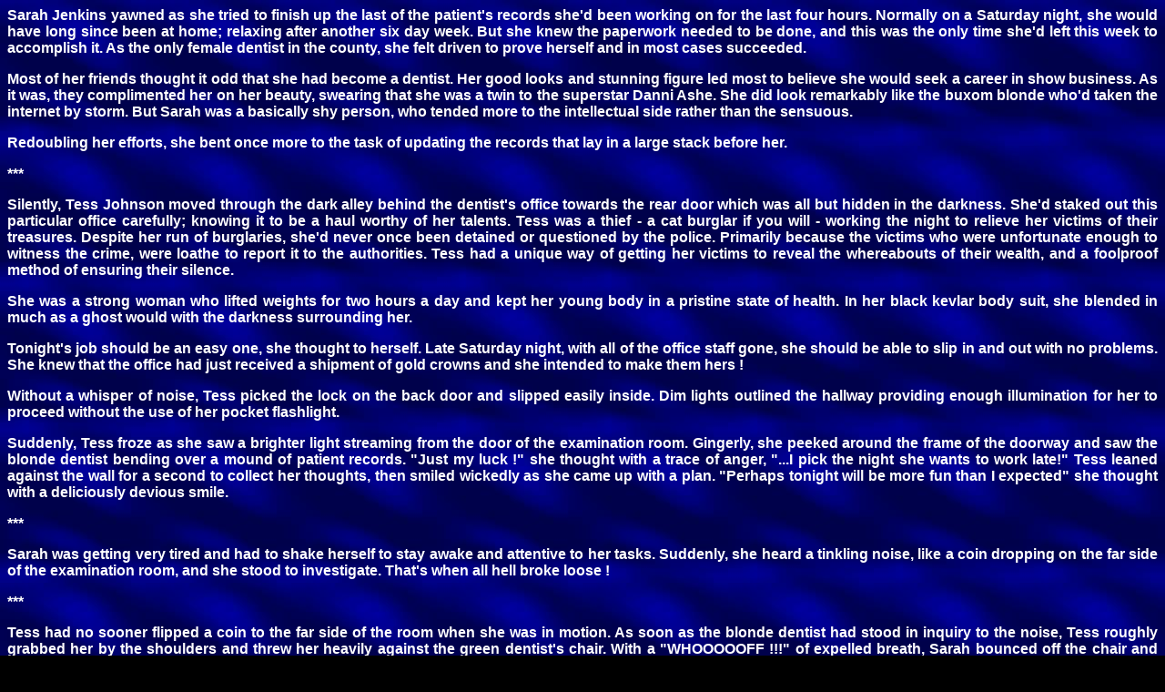

--- FILE ---
content_type: text/html
request_url: http://laughinggaszone.net/stories/itsagas.html
body_size: 5933
content:
<!DOCTYPE HTML PUBLIC "-//W3C//DTD HTML 4.01 Transitional//EN"
"http://www.w3.org/TR/html4/loose.dtd">
<html>
<head>
<title>It's a Gas!</title>
<meta http-equiv="Content-Type" content="text/html; charset=iso-8859-1">
<style type="text/css">
<!--
body,td,th {
	color: #FFFFFF;
}
body {
	background-color: #000000;
	background-image: url(back10.jpg);
}
.style2 {
	font-size: medium;
	font-weight: bold;
	font-family: Arial, Helvetica, sans-serif;
}
-->
</style>
</head>

<body>
<div align="justify"><span class="style2">Sarah Jenkins yawned as she tried to finish up the last of the patient's records she'd been working on for the last four hours. Normally on a Saturday night, she would have long since been at home; relaxing after another six day week. But she knew the paperwork needed to be done, and this was the only time she'd left this week to accomplish it. As the only female dentist in the county, she felt driven to prove herself and in most cases succeeded.
  </span>
</div>
<p align="justify" class="style2"> Most of her friends thought it odd that she had become a dentist. Her good looks and stunning figure led most to believe she would seek a career in show business. As it was, they complimented her on her beauty, swearing that she was a twin to the superstar Danni Ashe. She did look remarkably like the buxom blonde who'd taken the internet by storm. But Sarah was a basically shy person, who tended more to the intellectual side rather than the sensuous. </p>
<p align="justify" class="style2"> Redoubling her efforts, she bent once more to the task of updating the records that lay in a large stack before her.</p>
<p align="justify" class="style2"> ***</p>
<p align="justify" class="style2"> Silently, Tess Johnson moved through the dark alley behind the dentist's office towards the rear door which was all but hidden in the darkness. She'd staked out this particular office carefully; knowing it to be a haul worthy of her talents. Tess was a thief - a cat burglar if you will - working the night to relieve her victims of their treasures. Despite her run of burglaries, she'd never once been detained or questioned by the police. Primarily because the victims who were unfortunate enough to witness the crime, were loathe to report it to the authorities. Tess had a unique way of getting her victims to reveal the whereabouts of their wealth, and a foolproof method of ensuring their silence. </p>
<p align="justify" class="style2"> She was a strong woman who lifted weights for two hours a day and kept her young body in a pristine state of health. In her black kevlar body suit, she blended in much as a ghost would with the darkness surrounding her.</p>
<p align="justify" class="style2"> Tonight's job should be an easy one, she thought to herself. Late Saturday night, with all of the office staff gone, she should be able to slip in and out with no problems. She knew that the office had just received a shipment of gold crowns and she intended to make them hers !</p>
<p align="justify" class="style2"> Without a whisper of noise, Tess picked the lock on the back door and slipped easily inside. Dim lights outlined the hallway providing enough illumination for her to proceed without the use of her pocket flashlight.</p>
<p align="justify" class="style2"> Suddenly, Tess froze as she saw a brighter light streaming from the door of the examination room. Gingerly, she peeked around the frame of the doorway and saw the blonde dentist bending over a mound of patient records. &quot;Just my luck !&quot; she thought with a trace of anger, &quot;...I pick the night she wants to work late!&quot; Tess leaned against the wall for a second to collect her thoughts, then smiled wickedly as she came up with a plan. &quot;Perhaps tonight will be more fun than I expected&quot; she thought with a deliciously devious smile.</p>
<p align="justify" class="style2"> ***</p>
<p align="justify" class="style2"> Sarah was getting very tired and had to shake herself to stay awake and attentive to her tasks. Suddenly, she heard a tinkling noise, like a coin dropping on the far side of the examination room, and she stood to investigate. That's when all hell broke loose !</p>
<p align="justify" class="style2"> ***</p>
<p align="justify" class="style2"> Tess had no sooner flipped a coin to the far side of the room when she was in motion. As soon as the blonde dentist had stood in inquiry to the noise, Tess roughly grabbed her by the shoulders and threw her heavily against the green dentist's chair. With a &quot;WHOOOOOFF !!!&quot; of expelled breath, Sarah bounced off the chair and landed heavily on the tiled floor. Her stunned look of amazement was soon replaced by a mask of fear as she rolled to her knees in an attempt to escape !</p>
<p align="justify" class="style2"> Like a cat, Tess leaped upon her lower back, straddling her like a bronco, and crushing the surprised dentist to the floor. A second &quot;WHOOOOSH !!!&quot; of air exploded from Sarah's lungs as she tried desperately now to grab a single breath. Her as yet unknown attacker grabbed a handful of the blonde's long hair and brutally jerked her head back in a spine-wrenching tug that had her screaming in protest.</p>
<p align="justify" class="style2"> &quot;OOOWWWWWWWWW !!!! YOU'RE PULLING MY HAIR !!!!!&quot; she yelled.</p>
<p align="justify" class="style2"> Sarah's hands clawed at her assailant, but were ineffectual in gaining release from her predicament. She batted and scratched with her nails but they had little effect on the kevlar fabric of Tess's body suit.</p>
<p align="justify" class="style2"> Swiftly, Tess reached up to the tanks by the back of the dentist's chair and nimbly spun open the valve at the top. The hissing of compressed gas was drowned out by Sarah's complaints as Tess grabbed the mask and clamped it firmly over the blondes mouth and nose. </p>
<p align="justify" class="style2"> &quot;MMMMMMM....MMMMMMMMM !!!!!&quot; Sarah mumbled negatively. She knew what her attacker was attempting to do and she was adamant in her refusal to take a breath and inhale the nitrous oxide. Frantically, she kicked her legs and pulled at unseen hands but was unable to shake loose. Valiantly, she tried to pull her hair free, then the mask but Tess was many times stronger than the buxom blonde and kept the mask firmly in place. Fear began to course through Sarah's veins as she knew what the gas would reduce her to should she inhale it.</p>
<p align="justify" class="style2"> Tess maintained her firm hold on the violently protesting dentist, and ignored the stabs of pain that the woman's high heeled pumps were inflicting on her back. She realized that the blonde was attempting to hold her breath, and wickedly figured a way to resolve that situation. &quot;Just breathe deep little one, it's just a little giggle gas! Ohhhh !!!! I see !!!!&quot; Tess murmured teasingly, &quot;...you just need a little encouragement!&quot; With that, Tess let go of Sarah's hair and used her free hand to wickedly tickle Sarah's unprotected ribs !</p>
<p align="justify" class="style2"> &quot;EEEEEEEEEEHAHAHAHAHAHAHAAAAAAAAAA !!!!&quot; Sarah squealed at the ticklish attack. Sarah was horribly ticklish and when Tess's fingers dug into her ribs, she exploded in helpless laughter; her body's reflexes betraying her resolve and surrendering to the delightful torment! Unfortunately, her explosive laughter was also forcing her to gasp in huge amounts of the gas that was continuously pumped into the mask !</p>
<p align="justify" class="style2"> Sarah's head began to spin ! Normally, nitrous was administered at a slow, steady rate, allowing the patient to easily succumb to its sedative effects. But the valve on the tank was cranked wide open and she was receiving enough gas to make an elephant laugh !</p>
<p align="justify" class="style2"> Tess was hugely enjoying her victim's predicament. The pretty dentist was screaming her head off in uncontrolled laughter as she furiously tickled her soft sides and sensitive ribcage. After 10 minutes of non-stop tickle-torture, Tess noticed that the blonde's legs no longer kicked up off the tile floor, and her rubbery arms could barely be raised up in defense.</p>
<p align="justify" class="style2"> &quot;That's better !&quot; Tess cooed, &quot;Let's just get you into a more comfortable position !&quot; After tightening the straps on the mask quite firmly, Tess rolled the hysterically laughing blonde over, and physically hauled her up by her rubbery arms. &quot;It's a good thing I'm in shape !&quot; Tess thought as she lifted the almost dead weight of the laughing dentist up and deposited her in the chair.</p>
<p align="justify" class="style2"> Sarah was beyond coherent thought by this time and it took all of her remaining strength just to put her arms on the chair's armrests ! Her soft skin tingled furiously as she laughed like a woman gone mad! </p>
<p align="justify" class="style2"> Tess snickered and dug quickly into her black bag of tricks. After pulling Sarah's spaghetti like arms above her head, she swiftly wrapped the wide velcro cuffs around the blonde's arms and tied the cuffs off to the back of the chair. She smiled at the laughing blonde who appeared to be immensely enjoying this whole affair ! She retrieved a second set of cuffs and wrapped the dentist's ankles; binding them quite securely to the foot of the chair.</p>
<p align="justify" class="style2"> &quot;Now you just enjoy a good laugh sweetie !&quot; Tess crooned as she stroked Sarah's cheek, &quot;I'll just look around and see if there's anything I need !&quot;</p>
<p align="justify" class="style2"> Sarah was near to passing out from the overdose of nitrous she'd been fed when Tess returned and removed the mask from her face. Shutting off the gas, the intruder looked down lovingly at the laughing dentist.</p>
<p align="justify" class="style2"> &quot;I've got most everything I need..&quot; she said sweetly, &quot;...but there appears to be a safe that I'll need the combination to.&quot;</p>
<p align="justify" class="style2"> Sarah laughed heartily and slowly shook her head; indicating a negative answer. It wasn't that Sarah wouldn't give her the combination, she was so blitzed by the laughing gas that she couldn't understand what Tess was asking of her ! </p>
<p align="justify" class="style2"> Tess leered wickedly at her captive, especially after she noticed the hard little nubbins of Sarah's erect nipples straining the fabric of her bra and blouse ! </p>
<p align="justify" class="style2"> &quot;WELL !&quot; she said in mock peevishness, &quot;...If you're going to be that way about it, we'll just have to use more stringent measures to loosen your tongue !&quot;</p>
<p align="justify" class="style2"> The helplessly laughing blonde didn't understand, nor know what her intruder had in mind. In fact she barely realized that Tess had snatched off her pumps until she felt cool air waft across her nylon clad feet! Even that realization was denied her until Tess's long fingernails started a devilish stroking; up and down her small size 6 feet !</p>
<p align="justify" class="style2"> Sarrah burst into another fit of helpless laughter as Tess lovingly tickled her stockinged soles ! She was long past the rational points of fear and dread as the tickling became the center of her being ! Jolts of delicious ticklishness shot through her nerves as she bucked and writhed in her own dentist's chair ! Her tender feet had gone beyond their normally ticklish state to the point that every nerve ending in her soles seemed to directly connect with another part of her body ! Her delirious laughter spurred her assailant into improvisational tickling that was driving her quite mad !</p>
<p align="justify" class="style2"> Tess adored the blonde's wriggling little feet and couldn't wait to peel back those nylons where she'd have a chance to tease those tender bare soles. &quot;All in good time !&quot; Tess thought with wicked glee as she flicked her tongue over her full lips; betraying her own building sensuality.<br>
    <br>
</p>
</body>
</html>
